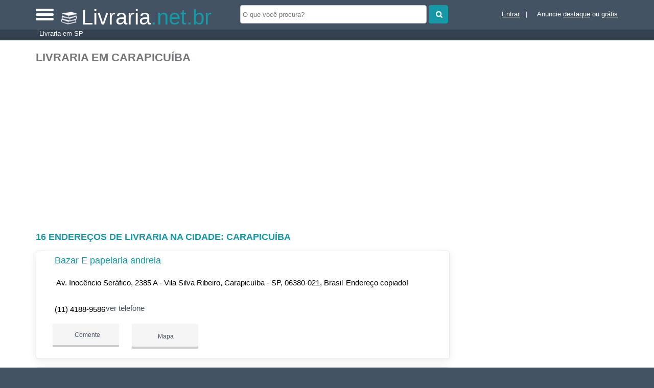

--- FILE ---
content_type: text/html; charset=UTF-8
request_url: https://syndicatedsearch.goog/afs/ads?sjk=8vcEWzSFSvuOPieqDWE0jA%3D%3D&adsafe=high&channel=2642339625&client=pub-5823210502176162&q=Livraria%20em%20Carapicu%C3%ADba&r=m&hl=pt&type=0&oe=UTF-8&ie=UTF-8&fexp=21404%2C17300002%2C17301437%2C17301438%2C17301442%2C17301266%2C72717108&format=n3%7Cn2%7Cn2%7Cn2%7Cn2%7Cn2%7Cn2%7Cn2&ad=n17&nocache=3331769304080849&num=0&output=uds_ads_only&v=3&preload=true&bsl=8&pac=2&u_his=2&u_tz=0&dt=1769304080852&u_w=1280&u_h=720&biw=1280&bih=720&psw=1280&psh=550&frm=0&uio=--------&cont=miolo-topo-ads%7Cmiolo-468-ads%7Cmiolo-468-ads-1%7Cmiolo-468-ads-2%7Cmiolo-468-ads-3%7Cmiolo-468-ads-4%7Cmiolo-468-ads-5%7Cmiolo-468-ads-6&drt=0&jsid=csa&jsv=858536381&rurl=https%3A%2F%2Fwww.livraria.net.br%2Fcidade%2Flivraria-em-carapicuiba-sp
body_size: 8445
content:
<!doctype html><html lang="pt-BR"> <head>    <meta content="NOINDEX, NOFOLLOW" name="ROBOTS"> <meta content="telephone=no" name="format-detection"> <meta content="origin" name="referrer"> <title>Anúncios Google</title>   </head> <body>  <div id="adBlock">    </div>  <script nonce="Gu4CasSLcVww3Ko3SCyrYA">window.AFS_AD_REQUEST_RETURN_TIME_ = Date.now();window.IS_GOOGLE_AFS_IFRAME_ = true;(function(){window.ad_json={"caps":[{"n":"queryId","v":"EXB1aa31Ip-9nboPn5XSwA0"}],"bg":{"i":"https://www.google.com/js/bg/7jzQGioKFJ5OFJZYvSd075WpIyKymJ_Ea-uCOfrauhc.js","p":"gcnmCsDNdwsVergkUEu/8Tn4v0A44a65YuLYP8OSdSQ5D9tJnOP2v4w1FujNwDUUlkpvABsdK+0eK0m8CtROw6OPxy3AGS8tx+G6meMqTSa4VSPXNPhWsNTsUXLdKzxC6vS+0xle6mcDrRt5Ew/OJ5wj3fntk/vX6VPyt2u55WbEBgJMsbMRfsDNx0SupC9xQCAQ3qCjVbhG6ywtbne9BUmGdn3xB7LZ+9SDdyiEIPghdyMcqu/bb4iEsGS4MbEHp6hwhemcjKUnbdzf7/hRlFgQYHz9glq9bR+Td15ApcjHFDeWFkkpQ2JXGGe4qYFW4swzWcuMvj7vlJRGJ4zxaxCCKQUZzqSJlhR+oF/bVIQ1KB80azu40s9Df5kTHE0LxgeHGSEvtBnCTYmOD6t3aX6z1xfcGeFlpr/6YfCnlYu7TuUHyCMBjqFT/AA6EeE8rEYOM132mk2pnhPDzkovuzUC7HlDDaUduwaqjXqC4ZyhVLXETHc4rNfTzmTc+AMp9L8q6f4ON4yloWlZegtIJNhhwufOuR6ElgOhBy26syG3zhWg7KMW2SQ7jSZRgqYP6Zl2pVj1L47UkRO62r0llScXA8BUmu/7i64QWEsYcduPpy/dtA/yLFMID/1CcMwK3WP6EiWangAhdWXo0UnSP8FSOMqy3JXQ7cb9/VbALK3ntcl2xAo3ZWbsm3s0oqIa6Bhda9gwV2rzDFtok7GcmqzWiPD1JTAdQr4Ivt7scXjiUqObaIDI79VGvA5UhQlEEltph6nGEOu/bIon7d24sB16ZsdQZztU0Aj9nnC41lwCyySO+u2JOKGYI2edXUgJ2818eoSPiSZGq2JaM/TqNLgXTT/IMmQCCYfLqQ9gFhtfmwEYdxFyK1vJPYzu9QCftoHnAQLHO8R1VNXXYPBZ+QtZuALqAEgSK3NEOi8u//c018LbtNMTG2lUnv2pKlzfD/7uAWbY/TsMkQmPPqqBmLMZCcIn7fLdHpQw66ZjoXu/kLbzMfs8AeYkXbnW1eiuB9cWh1K/MISqF+OT0KmbrPxHZH5ZOkjYyDIElP+w8aDuBfZ6l6tc5E8hi12Yniu0IXvx8GmQUAETVlHjFeUj7/7z1F/aerjbNcUxM8s4HM0xgyCJyTbDnhWWnKQL51OENk1D34xCk74kxSf5RkXOHtnu4UxVXd2T3ioG7AAONCOGmlDUnAEJFx3kDeMHjJzYAqpn1KlroW9fVyMjrJXYE4a1ljxpw/fSRiQgNkWkAao8+EOEgC4x7ppdeNaPwwAlDr6qOWlBkNl4FPoTUsHJwFL2Mh1U/OuUNetJJgnxAvnuXoQG0PSTqBZHxNxhHUk4lpfFEbHaBenQIK0M9Vw04V5UaB+WHNkT6iQITgku6TvfNGoW/NGU6/lA9P2rFoLD6aoMXBFNJgF7mE61IlenvDUaYUF5fg4bxm+qvxljrjwPdIFTN7rgNk5Xd0o3pdYu/07vUoIhiucX9DxnCAhmvJ3NmlokCYG/e2/Mc8D3Lh9jdo8e0w/y3UcAj+OkjtwuEx53zrR0RKe4D4yfdKjpx05aeQzrlH7NGunAi4BuuH+pxH9figTCMdEkLHosCFPTvQvJogV6HC7KKIWxgBW9yfx/QT5G07DtYK+6eF7aagBSxUWFs6STJIjPfNL6DtXHs4OTBN6+lYbRaewuSui5TOit3NfY7JJQPMD7gSHTp8B3EgqkYIPrz1oZGMqojJPSC7l0SYED9iviq7dTeXyBjZNfSCapAcILB5vK1q5Lb2KSi8+bcdBvlQ9I9hT/TMNA95zieR9sNvhQD7aEVu9kS7+zj7tOGjAPIQmDRm5/SYALLJP/V1lghnmGEZTvCLbwXm0arYyuLd/N47WhtRCk/MhEky1+4ZPsplKZJ2n64H/TcZ3NwOFN6oBskoVC20SwCg2jWwolQuJnuNVhBT8NFqPl2qX4nx/0JFsu+9hJsFiwffEfN7ibWmF1+EoPRnKf/RJ6dAGZzO2OZ/CpjYiGNh2RmVMermhy7zD+pUVKoC6Lz6w/ec8LryRV0sgaxX8QM54xTeOCXIb2vD7yzjN3RntGsSjY70aYDSpjfV/oRKV4NmIz3YHyLee280BOTA+5QDMO6KXcvNS4FVGbj6bX5772+r/0taGx8Pi1Eu/a2f2V57VCsbLce0LB1Zcv6/zF6YUmgXJDkpcbl8lbCjErax1rOKs28N8RYpCVsa1QxfzkZaV1anpOaMVhohSc0WtAcc/3R+QPCD5K/1hYlNvVnBbSt8QTK5KZdAxbvJHoy9sqI05m03lCtxPz+olV9Ncdl1dR6LoaCAKwSNdnFVaxEiLf49Z+p5i9LCxRc1r9K8P1ZCPVZtxWGk6KzIbgfcT7/52/IB01PamdVQr6psrf6R6yuUZayVa6Fj9XxK1cvnd3qEXlZOZVEoolrO5h8camM+xSKXwWZDUJ4/GDRAUqC7DW5jCc+WynHBEbpjcqbhGAIm0l3hmW3Y8w7eaxnMNZWG70gQHj0KO3syjG6DDPlIThGE3FmMc2oWHqBkPPbQO0b8n1FIRsJD0SPTczSZ9ejkvwvRNW5Kk2jKYy6YePzywWqTO1h0wNwSUlvGbH9QxobXhqHZSDn3YGFdL9vak1Xt4NQFJjtjXq70DkFXF/pH9JXoxBa6KQkBf2Y6ij9gUEOn/fCtbRRfY6JKWGIJnjb9zTtElUTfafJGTVjSLK0iNx6Yx+OQHgBecy19aaqq5DBI4Jwp/oDpFMbigEicV+eY4KR3bgHw99GFAQK4CacswHhp6clGb5HH2swwfuiY41q1QXm2GvOO111xcIC2h10C/h92kp3bZz/VqkNQWGv4mFztm4C1SW7oGPJJNprsVAytImWwCjXKEDlpqRHYLR4T8RXnzXjsSpqIgFijx/YQMgwsGKLwxE0wbplJ/fYEvkfMwb2qpTQvrdMfDWVjKqFqjxBNy2xzVA40ph/meHBw0JPJBkAsvU/PvUL3c4ZBYsTI2L6SWw4GD1roGE6cWLhodq1ImsRXq2iVWXZLtIEI5+Ltr6Iklh07h8BlhlS0Mu76qLcPDPJImz6FWkH4gUSFtrkuZxj4htNoTND92SrI6cl23tsbHMX1NBT5MJ3XBvMPlnCSFSSXIptGrqcYj5QLXJ4V1Tbof9CzbMknX+/dNCftIj0+JhBsaV05W8ANHOonE3qm4JBdzVxW2XqA5oxMZNYkqqzuXUGImJzMzvPRQV4DZIts6MXq3B4hCNzsHErKtywba5gIUSGQv4raxjsUp/[base64]/aK271F/zQC0Q/ymBr9+SDJ5M9ilrB/RovJdnhkYaD9FTWCw6lwhznbuYbz6pkueD7LrhrEagy/YAPRl3fj3oqHrHAhoC5F5tjfIIjJySbck715HJyClM5XCaISOe/Ez4kQ/K+LscVwqrpUGrDZ9LHHgpo6D9cjy8p5LAKvQWXqKeA31tHCiJ6VDtI9YRwjtOMAZ8iWLIiYb5XM2rZF+eA5N6zp5tZK94pRoNzJcMDunHE38DunDCv4GAIRHHJtQzQkyVRf82fw8wWqTvonky0Seqm+qkj2lcy/dd12Bp1qwReVpGVmZoYt6Sc1A8wkHDjVN4FG+4aKlBQz84IqpAGOVq85OYYXXLEujcHbti3xB6XObZK/43PTt3zkMp3NZkZSr/HFudvQ5fsmfmvtOAn2pNvm121dAQ79uEGzhrO9AIcscRYmbrL2AbBI4ktIeQL/pIj/R41rnRNqwq6lrg8V20pYFSil526p98vWsjUVIe7cKVe2i/HE/GnlwnrCPFCs+KlgiAslR7SGEBKUTvFT3GP7t7D1K8ufuYUCFqynh0AqLz6hEU0FjyStZg1/SMlMpFBIa23/H//3Qt1t6crEkb494WGlnF3d+F53jam7xfzAwMcogiolMSSh4R4GdaYRwFvl+WBlUCccp83Cj3fdRtRpGhnkWAXoy5stL8QAVRex4PBJOqyUCzS9PBO0/yDN1bZa/Jnu96NpODj6oQWTpGhoT1EYWpYW/qhRXq8WkCLVyOPlYR+HGsrAckUdChirNYcV6DOxdKtuOmyQLnA8Tojn7ebLjqbP2O6L2+0Jb7ATxby2fl8B3ZBbeHgzoS7MqScPQN9GTbDU8lwGv7AtsY/nVaom6uNo08d0y/8iGYSBLR2I7qf/PrsgAq7O6oqnqnsD2T+TO3rZ44Y8mBzCKmluxZVcJYSyVvphQQoF8Z4FT7xpXzRRS/nRwYBlqpkk8lwHNAqXsH3JH0Gyks4Jnk60dkLmgpcQ5mqzn8qu94owSHviU168YdT+6DXsS8tHqHkyTfMb+mUncAh2PFLjqCinP8QUyacC4zCKcnl2CmOVzpnYdm1ya9/hjJQcI4Sk3+AxY8Nydmc5ahP0gFy1uCVhmsqz2k7au8vBUFJ6w3FN0s9Jgfx+Ttbus6R6tMmmO/kKkf0Uetk6akDszuJSP8HC1eSL8RYbUiBvKE+imrJx4nGU+AOeDv5/+ZpD28zfbp4HaOosXbk3An+fWTlnrl4h4rksZjTRE0Uy1q8V8yWxSWI0f2GtUHCddhRCYPzlo1TY8CHKFNA06gb7TRmB7Rm7Mg6nPwmYTS3PNmwKCtoQP0Y+22LEYpuFwAwX/JkrX4JNvq0vIz+tRrDIPwHFPK5YjSwC1A/mXJzWtGPshG6RP26J5DZuLzaUuordGYpG/P4ykrHUmnzwdmXo4U2NQi8OclYIn966I8GGvxX2F+YRv19/RSql0GFWRjWYfzIsgIXNma6Lu8WYN7O/jJKBYh0+8UhTyw+pEY2YzYuYmVloGcwYdntAySxJ7bXuaGcLsCy84fEyBmEiGgXb1bYDqGX+mzwy2ZHcFajI5mMnF2PM/QcJk/lYwgivkqQvRayr+iyaqDClFaZBZ5Yppk1aKZM6sYBUog0mPZuWpGagYTKUoGHuHwjdNpbtdb2Bt/2lVGOP0gFLOOTOnYHWtYGszomcYR/Uj5DNhjWK7BbFRQ/FmCYg2z23ybIAS9yfqHpA1NfVB6Cl5sjm0GoTodHOy1XAw7V5cxYWfE2tJhj+komK5N7G5qakH6kLHSb93VyYQiue2ndP9weS7h5aKMjVCnPMEorEGNPPzY06hUJVtac3vrnfDhSU68cmNvz8i4+g1H5ZPWYU+clOmL3njzT/OE9qF5MANKGkBZ4KEPy+1IoDRTXMCvt82fLiJUfz8+FlGY0riPviEX6iBOQOVXAB4EkdbbuBIne6alVKpmLi0NxqvCXzcRVEGIp4CZkN1DaxpLc8Hu0HYQ47PIK+1SJJ/NU9gaWab0W2m9zVIKpBEufdVZFTJWI0cPfb332RnDBzW9cs/QWEbHZGeisV1VWFqpTl6BOA13o/[base64]/w4F1QkSCUzc+x5p8tdVTG7/ZPzbgV2DOuZeHsMXV2+pfBGeFYsPi6nXve+CyQ88id4LcLc+Xu7BbQMygSJ1DqKINHfrpYJUeDN92yjJmdsSOWSG54nBhg9BI2f3xelJ8juZBGBp6Foy2k0FOT/EXI9GDCYJ5cBcT0vGieESLSNQEw/ZegDmaFFAsrdfpGJS7LPPIcrDpOs+BGHRMIUyanA/OlugeaO28s4f4KO/fH8RNsjTXNBsimIMQSASqPFeE9rv2vkcs1H8IKoX62lSieB+fmvsv9ZiWXPxrALjDSgJ4wWLBcusJ9V0nSUUmETJWdAtubLZAdvcub1JEBufBqBM5RW/A26mb6Z6qBLCOGXGnSjg5DVSI9tY5To0ItXPHZWhb1QulVYSPx/IDAijQnMDgc6UZAN03Aa22q/MAX2qEHm5zylLs79RjO2/u5RaGKUxjmZdIEYfwnClWS6fVcSPMNqpHEyRjjKayV1eYzZuBvqrnZCc3MYaxyLmaOC7+kRtQP+V4pUnN3z8NY032+lGAioQt+JgXvl8q13btzdYCkWAEDVjaLh+v41NiAs9PVK+Gx1+cE12Dxzmevx5/SXWz/1lg0WZTOoyFX7aiK0ncS/j465eKaD/4vdtUiVK3weZfKk84h/6ZoOjkczVPprYFCKrEZEJ5TqCNS2Lt8MuR0euMGTy5OcJsgVHoc4gR+DPin8GkWRDhfxEelRTcF4t5aney7QTosQhQxUKTg/G7jHTkV72eEtV1rApVPWEZUft4Y4Q1iv+7ZtzFzs1udrQTfQldvjtJlUxMI8UmiR+Cf/PMeL9XhvO8lMW6YxvzEQr+POJLekLywSvumyvM3fcHDI5eSBr4A3IVvvPQk7UzLOjkkxidnzSnK3unaIfRskiYSmnWqvQs2LZnBCD6H2/m/PBdtjOj91YcP4xn3/tVw172jONYRSiKGrSBVvVh1SahiewwQqRYZn8Q340kCH0/H8rm2bCuXRuoVegau6/kPKDeYQ/JY8aD9UrLNlUu2dWx6jQBjGw6l9GAJKB6gn9n3DOOC/bfn0TQXLz3frAO5UQAX9VTgfOIKV38zg+Da40iEoKW7BGuPLeO++jVMH5KQ95ZacYRsGEvDLYNVE9UjcrqYh8T+ZdNtO2jaZV4LRtuqhDMPiY9XijiSSMZhAG0wbz/88JszXwRZuwd0uK0ZGiXBeNsNEZsGS9k5TLLcVAC5zk02yTN8MY4ntyLPOpMBpIvW7OQntOz7Lt6Q9UrPAS/ObAcBsaJwKwArrEEfUsx6gIeNyoQ/bd/aBWilMPTE8IKqHUyGB+v6gqSeVkjVeng3GgFvJfFxlRmq0b2ZR2koUdyyKyrwn8Osk0DUwoKZx1FxM72QUQ25JD+7csAy8VV58Bpy5dN/SIgBc2DzjH3EF7VQDMr1P3RBEcpmddDIFV9JBkurr/DALB1J4TDpz1dc8+Y7wrRZVAUcj/4bm3CeA4AHfNN1u/gDa5GNAYZf7BDV9mJIL8Lt1jxKkBKLX6UtB0EETREQ1rqTQObxcIOFTluDpaocb6yJrh0Z2vpQoRnSWsuf/OvPH4UlREjJYpzuICASYH18vJKXLSqzv1OP+P/ageC5I2A9uzJIS1+/w7a2Anfd5Cq7a0vI0nS8XyRQjFWNoPViroeULx3v0X1eEJwtJ4q7CKTTzfKLE8x993FPYwjJsHxv2sPiNwyVWjmaJbu4GBzSGFnTf9PsrHEU/bNI9SPNHrAOcjoGa2UIAxRBKNO6KutaVywymtrf5aj55mAaK3/xniG74rQY0QsgQCMEfoFrAG8RrdXnfTiIrdc+MJ3uauymdwcE5+j0GLnNXk09rnDlQHsGYpK0wyLxWMLFOeajcfut2GWVjnzQXrL35rLwNuWObUAQlTdh2owzU/Qj17ryDc1k+zlfqqGYrWrKduvzwMxlRf78XHVd7LwUqyksESgstEGlyl/mhfdtetk26ToIMaOEXh2ndGLPT44tHgggKOKmrwqEwuRr6+LIaFohKCYIwPVadATTsmE+SJYqSBMTOd7tp43m8x4vGS7TtFdBarucPG8ysaHzkdziGjPt4UFl8kGBoZX9M+eQEaJzTk1Uwx7fb/dJ0ijHxxcYTiJzID6FDj5LRa0bE+CWec/95A07PNdtZNaVGXX+GnmiKCj/UAhK9qo+e6aeelF5SSUmBt1g05/LroKaoB6ky8mBHZpWFCng4qYM8Jkz7kQqQS0OvOlV8CFBdSKxNGg3s8+ZfdQSqSq732g8vOOHgnSnQqoKkarq3yKH6tSPXHxvFr/cnhUjDe0diuajpFaDoLk3N/z27HMp8SNYmQt7/FLi+m4b/UdfitMCPFERhrq3X/Pdv4QZEAtp6zeaJs/FZrrMR9g1nrjvquDczas7z2caHTYMBMDwJmQAEVtV+hokVex/k4rJJoERx1mptiZfltiB26gde3fP8EdAzteIbvmI6/bPeqB04PtnJBTS9VL57wrOIADeU/D2HEJLt8d8m6MnqhFHqVrqWZdXc+sF/1689H+SN9f9dDQTWw68rXMgHBC44IxRRMdAhLiY2sBMdr2rfR+okpS9V16U5pB3/hjr2BYJ4b2dDr5NANv0h38C8tWlPNRTcIikScGHDEOGkIuh4jsgYB82JydjmZkpsSn3aSFTwtIq9W1jWFpo0mdo5UDIEwSA01XB3x2G+CeeMAmXaeJUlM9jVQwXGqscCD3Pq3xLqeC0nRr1wSLMyGnMFlh74xZNKfs2gobJY2gU2XFCSCpvMFO4+rlTRW/mjs5NZo83Tyul1xETKyNeBmh1FRwSIWdJ2RiP7ZhkFweOj4yYYz+GGCz3H+JVJUVweOBO5BoO/+O8OcI7WmdHI3cjzroQgwXw19PUyRwNOXGMTq2RvE/R9t4Ql627zLqJ3BWU8OMNmynTZJkUK4G87RBhfE0+EPef7+shxQ3It+dWc9UpqfedEf4EMfMg6Qy4lSkKx7RAvQoxnxqwnXPfPW3G10vd4O+Ty8KwEqBGlpDq+Oeboszla92qOj1cv+qydHbS02rgsr6cHK8qNLjRiqnH58TzFCpdj3nBZF9Ad95xnbu20Z7AtddJW/7Z2fx5nNiUYPbJGPvs50XnPUeos3//DYymvK0RICj/ezlhZJCH8susrqhmXaGwtTmVYDfm73UKgyjJ5RiIIDKrsL2KNJPEvafGO1hxZHc/iBW9g2uRXzM1sg/Ux2JwP0X7LbigAghEKh1Z+i7Qm9u7EWoYZUYdYtg8mtufY6F8Roe21MH5ZRbbgb1O+z86nFnr/rCrz0fm43KGGMFtVyJTQEsW8G1QTzjD/[base64]/J+u0gDN70to5My5r6SB3zKOaVj/WzMxNfi+JhYw+hGgIsPTkniZRtkROvb6J9nSFZu20Cvbt0vSsS7TbK06hmNUsCzUwZti8tjDztVxjkDHU0GeSo95N3Ho7x+AUow/flqhhbtSs4VpekhtNv/QDoINV0jUepdsUljFrWvemJAscYX6liN52GAPmloMduMs/E0Sz141R8DHjBMA3GFCqyp6MmfV2F01/TUAubHVjjqO1vS1OTOmuE9Hb/OduJB/m5HurKCubcNRlegHjXWo++7Vq9EYBKqvvQ6GaGEGzeXnpxqhmrfWQhB92P+2ZXu92cMCeTpTOP4j0aLhwKNMrLi4/[base64]/1ysDa4hiA82U0qJLZ1n7ZsvRbWALr8rd0lQeR2xbO/jX6jlbVc48jMGoR7ulMJ5YbCrbvZ2lKrvVbUrI/Nqrxi+tJ4L6oNAX+QJzdheRVi97Tlk8eXrBTE5gfCzUTWkGH/9f3IJMzqTBswPW10NqbM6fHu8+dyfVhfCERz3CxxzocOojXN+p/4k7Ri4UjJhwq5SSO+Rv7dQhQgLK07CfO10c/X9P9XMX82F/BNd6aeDXFdniBoiDP/OMTjtKHlReRf5iUpsgMZXwIV74+3ZHQXwWVOAroybA5BqvhRGlFTa1Eu8tnfPaP0/K/JezPVF4zhcPHTAoLBDYILL3MWsyhZOxQ+Rsj/NQqeuFngRVHZofeOysTUVwmgAYwozsHInf6xrWIkQjqmCeuJQPubKGS8hA47wwlCYQ\u003d\u003d"},"gd":{"ff":{"fd":"swap","eiell":true,"pcsbs":"44","pcsbp":"8","esb":true},"cd":{"pid":"pub-5823210502176162","eawp":"partner-pub-5823210502176162","qi":"EXB1aa31Ip-9nboPn5XSwA0"},"pc":{},"dc":{"d":true}}};})();</script> <script src="/adsense/search/ads.js?pac=2" type="text/javascript" nonce="Gu4CasSLcVww3Ko3SCyrYA"></script>  </body> </html>